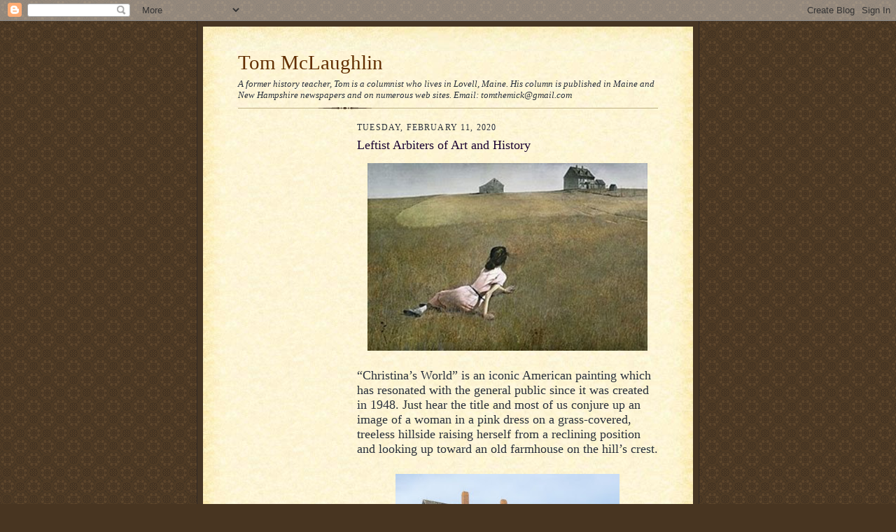

--- FILE ---
content_type: text/html; charset=utf-8
request_url: https://www.google.com/recaptcha/api2/aframe
body_size: 267
content:
<!DOCTYPE HTML><html><head><meta http-equiv="content-type" content="text/html; charset=UTF-8"></head><body><script nonce="4leUZb1x7qbn_BBzpDKZdA">/** Anti-fraud and anti-abuse applications only. See google.com/recaptcha */ try{var clients={'sodar':'https://pagead2.googlesyndication.com/pagead/sodar?'};window.addEventListener("message",function(a){try{if(a.source===window.parent){var b=JSON.parse(a.data);var c=clients[b['id']];if(c){var d=document.createElement('img');d.src=c+b['params']+'&rc='+(localStorage.getItem("rc::a")?sessionStorage.getItem("rc::b"):"");window.document.body.appendChild(d);sessionStorage.setItem("rc::e",parseInt(sessionStorage.getItem("rc::e")||0)+1);localStorage.setItem("rc::h",'1764513060215');}}}catch(b){}});window.parent.postMessage("_grecaptcha_ready", "*");}catch(b){}</script></body></html>